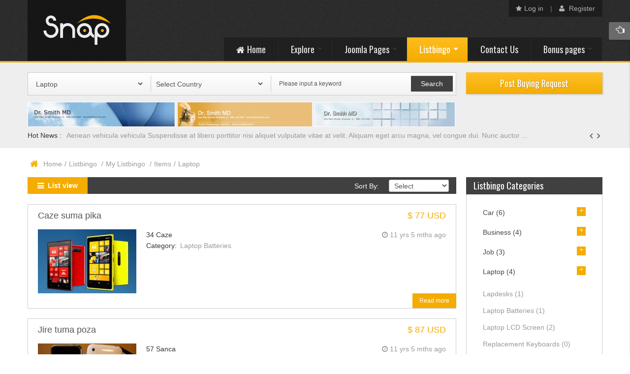

--- FILE ---
content_type: application/javascript
request_url: https://demo.smartaddons.com/templates/joomla3/sj-snap/templates/sj_snap/js/keepmenu.js
body_size: 827
content:
jQuery(window).on("load", function() {
	if(jQuery("#yt_menuposition")){
		offset_top = jQuery("#yt_menuposition").offset().top
		processScroll("#yt_menuposition", "menu-fixed animated fadeInDown", offset_top);
		jQuery(window).scroll(function(){
			processScroll("#yt_menuposition", "menu-fixed animated fadeInDown", offset_top);
		});
	}
});

function processScroll(element, eclass, offset_top, column, offset_end) {
	var scrollTop = jQuery(window).scrollTop();
	if(jQuery(element).height()< jQuery(window).height()){
		if (scrollTop >= offset_top) {
			jQuery(element).addClass(eclass);
		} else if (scrollTop <= offset_top) {
			jQuery(element).removeClass(eclass);
		}
		if(column){
			if(scrollTop + jQuery(element).height() > offset_end){
				jQuery(element).removeClass(eclass);
			}
		}
	}
}

